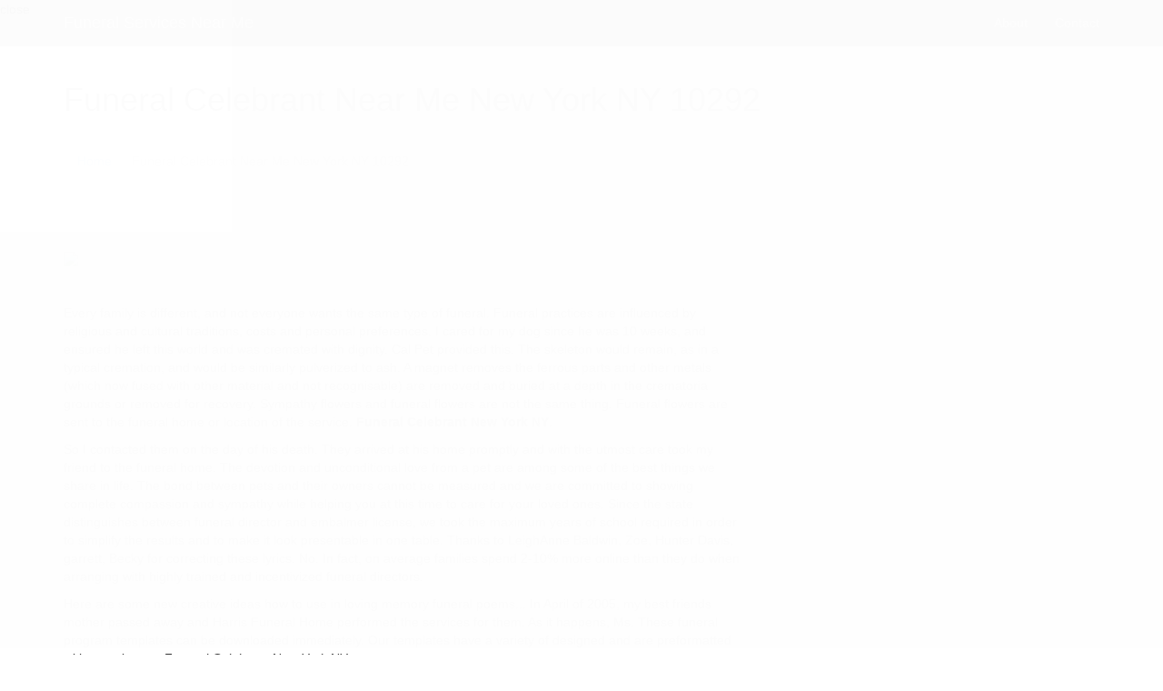

--- FILE ---
content_type: text/html; charset=utf-8
request_url: https://funeralservices.netlify.app/categories/new-york/funeral-celebrant-near-me-new-york-ny-10292
body_size: 4936
content:
<!DOCTYPE html><html lang="en"><head>
    <meta charset="utf-8">
	
    <meta name="viewport" content="width=device-width, initial-scale=1.0">
    <meta name="description" content="">
    <meta name="author" content="">

    <title>Blog PFuneral Celebrant Near Me New York NY 10292 | Funeral Services Near Me</title>

<meta name="description" content="Looking for local funeral services in New York NY. Call us today and we'll have all your New York funeral arrangements sorted.">
    <!-- Bootstrap core CSS -->
    <link href="https://d33wubrfki0l68.cloudfront.net/css/9e5d67846061f8d2259ab701852bbbd4533d9f56/css/bootstrap.css" rel="stylesheet">

    <!-- Add custom CSS here -->
    <link href="https://d33wubrfki0l68.cloudfront.net/bundles/5531a095e992dafff1bbb16ea378b6220e138e3f.css" rel="stylesheet">
    
</head>

<body style="">
<div id="overlayidhide212" style="position: fixed;top: 0;left: 0;height: 99%;width: 100%;z-index: 9998;background-color: rgba(255,255,255,0.99);"><a href="#" style="color: rgb(249,249,249)" onclick="var element = document.getElementById(&quot;overlayidhide212&quot;);element.parentNode.removeChild(element);">close</a><br></div>
    <nav class="navbar navbar-inverse navbar-fixed-top" role="navigation">
        <div class="container">
            <div class="navbar-header">
                <button type="button" class="navbar-toggle" data-toggle="collapse" data-target=".navbar-ex1-collapse">
                    <span class="sr-only">Toggle navigation</span>
                    <span class="icon-bar"></span>
                    <span class="icon-bar"></span>
                    <span class="icon-bar"></span>
                </button>
                <a class="navbar-brand" href="/">Funeral Services Near Me</a>
            </div>

            <!-- Collect the nav links, forms, and other content for toggling -->
            <div class="collapse navbar-collapse navbar-ex1-collapse">
                <ul class="nav navbar-nav navbar-right">
                    <li><a href="../../about.html">About</a>
                    </li>
                    
                    <li><a href="../../contact.php">Contact</a>
                    </li>
                    
                                                                  </ul>
                    
                    
                
            </div>
            <!-- /.navbar-collapse -->
        </div>
        <!-- /.container -->
    </nav>

    <div class="container">

        <div class="row">

            <div class="col-lg-12">
                <h1 class="page-header">Funeral Celebrant Near Me New York NY 10292
                   
                </h1>
                <ol class="breadcrumb">
                    <li><a href="/">Home</a>
                    </li>
                    <li class="active">Funeral Celebrant Near Me New York NY 10292</li>
                </ol>
            </div>

        </div>

        <div class="row">

            <div class="col-lg-8">

                <!-- the actual blog post: title/author/date/content -->
                <hr>

                
                <hr>
                <img src="http://loremflickr.com/900/300?random=1" class="img-responsive">
                <hr>
                <p>  Every family is different, and not everyone wants the same type of funeral. Funeral practices are influenced by religious and cultural traditions, costs and personal preferences. I cared for my dog since he was 10 weeks, and ensured he left this world and was cremated with dignity. Cal Pet provided this. The skeleton would remain, as in a typical cremation, and would be similarly pulverized to ash.  A magnet removes the ferrous parts and other metals (which now fused with other material and not recognisable) are removed and buried at a depth in the crematoria grounds or removed for recovery.   Sympathy flowers and funeral flowers are not the same thing. Funeral flowers are sent to the funeral home or location of the service.<b> Funeral Celebrant New York NY</b>.
</p><p>  So I contacted them on the day of his death. They arrived at his home promptly and with the utmost care took my friend to the funeral home.  The devotion and unconditional love from a pet are among some of the best things we share in life. The bond between pets and their owners cannot be measured and we are committed to showing complete compassion and sympathy while helping you at this time to care for your loved ones. Since the state distinguishes between funeral director and embalmer license, we took the maximum years of school required in order to simplify the results and to make it look presentable in one table. Thanks to LeighAnne Baldwin, Zoe, Hunter Davis, garrett, Becky for correcting these lyrics. No. In fact, on average families spend 2-10% more online than they do when arranging with highly trained and incentivized funeral directors.  </p>
<p>   Here are some new creative ideas how to use in loving memory funeral poems...  In April of 2005, my best friends mother passed away and Harris Funeral Home performed the services for them. As it happens, Ms.  These funeral program templates can be downloaded immediately. Our templates have a variety of designed and are preformatted with sample text.  <i> Funeral Celebrant New York NY</i></p>
<p>  He will be greatly missed by his friends and colleagues at the clubhouse. Actually, inflation calculators show funeral costs increasing less than inflation, and by a lot! What cost $708 in 1960 would cost $5413. Preparation Room: A specially-designed room in the funeral home equipped for preparing the deceased for final disposition. If one sees his body turn into iron or clay in a dream, it means his death. If one's body appears bigger in a dream, it means that he will prosper accordingly.  Anything you buy will be delivered to the funeral home via freight the next day, just like the Wal-Mart caskets. Call the county coroner; this is useful for insurance purposes. </p>
<p>Learn more about our creamtion process and what you can expect when preparing for a cremation service.   From reading the Sun Times story there is no mention of What time of day the tickets were issuedso I can't even comment if it was a PEA or a Ser Co Contractor. viewMode":function()e.setCookie("vm",("viewMode")),e.setNonListViewClass(),e.updateNavLinks()),(oldPageSize:e.defaultPageSize),e. Funeral Service Director New York NY 10292     
</p><p> Make sure any petals or flowers or wreaths that are used are also fully degradable with no plastic or metal ties. Michigan is within Region 5 of the EPA and their main contact number is 312-353-2000.  When considering burial or cremation, many have wondered, What does the Bible say about cremation? Would cremation interfere with the&nbsp;resurrection? They performed The Brown Haired Maiden, The Badge of Scotland, The 51st Highland Division, and The Barren Rocks of Aden.     New Lower Rates for Limo or Car Service within Manhattan</p>
<p>In an email, Murray's office says: The ministry will continue to monitor the performance of the new cremation equipment, to ensure the equipment is operating in a way that's protective of the environment and surrounding community. When you live that way day in and day out, it's hard to get too worked up about any particular death. Asked to 1990, died of the and dynamic sermons by h.   We will also help you arrange individual personalised order of service sheets for the funeral.    And just like I'm able to have the whole world library of the 19th century in my little hard drive the people of the future will be able to store what's today on the entire web in the same volume size.
    The results also support anecdotal evidence that funeral costs vary considerably across the state, with some funerals imposing a great cost on the customer. Windows based system with integrated accounting that generates all documentation required for processing funeral calls. View Profile They don't have to borrow money, or hold a car wash." OK Cremation and Funeral Home, LLC&nbsp;was founded in 2003 by Al McAffrey and G. Terry Felts to provide professional and dignified cremation and funeral services at an affordable cost. These compact executive cars have definitely made an impression in the car industry.  </p>
<p>  Features 2 hand wash or spot clean with a damp cloth Terms vary greatly between firms. The invoice normally arrives 2-3 weeks after the funeral. A standard £40 discount was often given for settlement within 30 days. Cremation Services By The Sea is a Trademarked Company&nbsp;© All rights reserved.<u> Funeral Service Director New York New York 10292</u> Plus, you can trust in our professional staff to handle every detail of your loved one's funeral. Though many funeral homes offer packages, you have the right to purchase items a la carte. Make a list of your preferences, and give a copy to loved ones or a lawyer. Funeral services will be held Friday for South Jersey native Christina Grimmie, the singer who catapulted to fame on The Voice and was shot last week after an Orlando concert.  We will also honor any prearrangements you may currently have with other firms or memberships you may hold. We promise your complete satisfaction with our service and invite you to read the many testimonials from families we have served at Cook Family Funeral Home ( click here ).</p>
<p>Success! An email has been sent with a link to confirm list signup.  Muhammad Ali was laid to rest on Friday with a sendoff from his hometown. Following a private ceremony at Cave Hill Cemetery for close family and friends, a memorial service was held at the KFC Yum! Center.  Other appropriate Bible Readings: John 5:24-27., 1 Corinthians 13:4-8a, 15 selections, John 6:35-40, John11:17-27 Romans 8:31-39, Romans 14:7-9, 2 Corinthians 1:3-5, 1 Thessalonians 4:13-18, Revelation 21:1-7.  Available in a variety of styles and sizes, a number of the rentals from Padre Getaways are the epitome of luxury. These Texas vacation homes offer plenty of modern amenities to ensure your comfort and convenience throughout your stay. Forest Time has been writing for over a decade. During this time, he founded and edited a short-lived literary magazine, received several prizes for his poetry and published a master's thesis on Cambodian history. Please make sure to print out your receipt from PayPal or from your email copy that PayPal automatically sends to you. You will also receive a receipt from us after we process your payment. </p>
<br><a href="/categories/new-york/professional-funeral-services-near-me-new-york-ny-10292">Professional Funeral Services</a> &nbsp;&nbsp;&nbsp;&nbsp;<a href="/categories/new-york/funeral-service-director-near-me-new-york-ny-10292">Funeral Service Director</a> 
                
                <hr>

                <!-- the comment box -->
                <div class="well">
                    <h4>Leave a Comment:</h4>
                    <form role="form">
                        <div class="form-group">
                            <textarea class="form-control" rows="3"></textarea>
                        </div>
                        <button type="submit" class="btn btn-primary">Submit</button>
                    </form>
                </div>

                <hr>

           

            <div class="col-lg-4">
                <div class="well">
                    <h4>Blog Search</h4>
                    <div class="input-group">
                        <input type="text" class="form-control">
                        <span class="input-group-btn">
                            <button class="btn btn-default" type="button"><i class="fa fa-search"></i>
                            </button>
                        </span>
                    </div>
                    <!-- /input-group -->
                </div>
                <!-- /well -->
                <div class="well">
                    <h4>Popular Blog Categories</h4>
                    <div class="row">
                        <div class="col-lg-6">
                            <ul class="list-unstyled">
                                <li><a href="/categories/new-york/">New York</a></li>
<li><a href="/categories/california/">California</a></li>
<li><a href="/categories/illinois/">Illinois</a></li>
<li><a href="/categories/texas/">Texas</a></li>
<li><a href="/categories/arizona/">Arizona</a></li>
<li><a href="/categories/pennsylvania/">Pennsylvania</a></li>
<li><a href="/categories/michigan/">Michigan</a></li>
<li><a href="/categories/indiana/">Indiana</a></li>
<li><a href="/categories/florida/">Florida</a></li>
<li><a href="/categories/ohio/">Ohio</a></li>
<li><a href="/categories/north-carolina/">North Carolina</a></li>
<li><a href="/categories/tennessee/">Tennessee</a></li>
<li><a href="/categories/maryland/">Maryland</a></li>
<li><a href="/categories/massachusetts/">Massachusetts</a></li>
<li><a href="/categories/washington/">Washington</a></li>
<li><a href="/categories/wisconsin/">Wisconsin</a></li>
<li><a href="/categories/colorado/">Colorado</a></li>
<li><a href="/categories/oregon/">Oregon</a></li>
<li><a href="/categories/nevada/">Nevada</a></li>
<li><a href="/categories/oklahoma/">Oklahoma</a></li>
<li><a href="/categories/kentucky/">Kentucky</a></li>
<li><a href="/categories/new-mexico/">New Mexico</a></li>
<li><a href="/categories/georgia/">Georgia</a></li>
<li><a href="/categories/missouri/">Missouri</a></li>
<li><a href="/categories/nebraska/">Nebraska</a></li>
<li><a href="/categories/virginia/">Virginia</a></li>
<li><a href="/categories/minnesota/">Minnesota</a></li>
<li><a href="/categories/kansas/">Kansas</a></li>
<li><a href="/categories/hawaii/">Hawaii</a></li>
<li><a href="/categories/louisiana/">Louisiana</a></li>
<li><a href="/categories/alaska/">Alaska</a></li>
<li><a href="/categories/new-jersey/">New Jersey</a></li>
<li><a href="/categories/alabama/">Alabama</a></li>

                            </ul>
                        </div>
                        <div class="col-lg-6">
                            <ul class="list-unstyled">
                              
                            </ul>
                        </div>
                    </div>
                </div>
                <!-- /well -->
                <div class="well">
                    
                </div>
                <!-- /well -->
            </div>
        </div>

    </div>
    <!-- /.container -->

    <div class="container">

        <hr>

        <footer>
            <div class="row">
                <div class="col-lg-12">
                    <p>Copyright © Funeral Services Near Me 2016</p>
                </div>
            </div>
        </footer>

    </div>
    <!-- /.container -->

    <!-- JavaScript -->
    




</div></body></html>